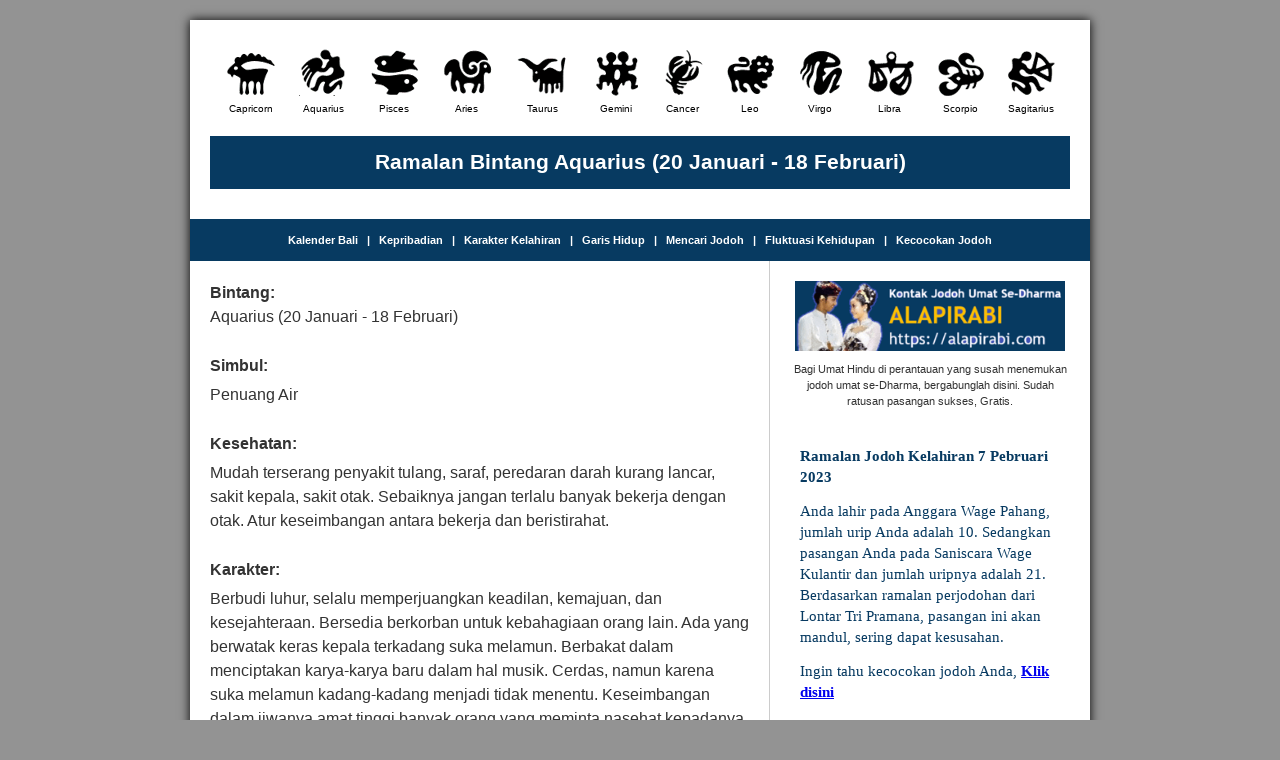

--- FILE ---
content_type: text/html; charset=UTF-8
request_url: https://kalenderbali.org/bintang.php?id=2&bulan=2&tanggal=7&tahun=2023
body_size: 3423
content:

<!DOCTYPE HTML PUBLIC "-//W3C//DTD HTML 4.01 Transitional//EN" "http://www.w3.org/TR/html4/loose.dtd">
<html>
<head>
<meta http-equiv="Content-Type" content="text/html; charset=iso-8859-1">
<title>Ramalan Bintang, capricorn, aquarius, pisces, aries, taurus, gemini, cancer, leo, virgo,libra, scorpio, sagitarius</title>
<meta name="keywords" content="ramalan, ramalan bintang, aquarius, pisces, aries, taurus, gemini, cancer, leo, virgo, libra, scorpio, sagitarius, kepribaian, sifat, watak, karakter, zodiak, Hotel, Villa, Bali, Indonesia">
<meta name="description" content="Kalender Bali Digital - Ramalan Bintang. Kita dapat mengetahui ramalan bagaimana watak, sifat, kepribadian pekerjaan dan jodoh yang cocok, serta hari, warna, dan batu keberuntungan-Bali Indonesia.">
<meta name="MSSmart Taqs Prevent Parsing" Content="true">
<meta name="page-topic" content="hotel, villa, bali, calender, astronomy, event, directory">
<meta name="robots" content="all">
<meta name="robots" content="index, follow">
<meta name="audience" content="all">
<meta name="rating" content="general">
<meta name="rating" content="safe for kids">
<meta name="revisit-after" content="1 days">
<meta name="classification" content="horoscope">
<link href="css/kalender.css" rel="stylesheet" type="text/css">
<link rel="Shortcut Icon" href="images/icon.png">

 <!-- Google Analityc---> 
 <!-- Google tag (gtag.js) -->
<script async src="https://www.googletagmanager.com/gtag/js?id=G-P2QCCZCXHC"></script>
<script>
  window.dataLayer = window.dataLayer || [];
  function gtag(){dataLayer.push(arguments);}
  gtag('js', new Date());

  gtag('config', 'G-P2QCCZCXHC');
</script>
<script async src="https://pagead2.googlesyndication.com/pagead/js/adsbygoogle.js?client=ca-pub-5038101115263363"
     crossorigin="anonymous"></script>
</head>

<body>

  <center>
     
       <div id="container1"> 

          <div id="header" style="padding-top:15px; padding-bottom:15px">
               <div align="center" class="foresmall" style="padding-bottom:5px"> 
                    <table bgcolor="#FFFFFF" border="0" align="center" cellpadding="10" cellspacing="0"> 
                    <tr valign="bottom">
                    <td align="center" style="font-family:Verdana, Arial, Helvetica, sans-serif; font-size:x-small"><a href="bintang.php?id=1" title="Capricorn (21 Desember - 19 Januari)" style="text-decoration:none; color:#000000"><img src="images/capricorn.png" border="none"><br>Capricorn</a></td>
                    <td align="center" style="font-family:Verdana, Arial, Helvetica, sans-serif; font-size:x-small"><a href="bintang.php?id=2" title="Aquarius (20 Januari - 18 Februari)" style="text-decoration:none; color:#000000"><img src="images/aquarius.png" border="none"><br>Aquarius</a></td>
                    <td align="center" style="font-family:Verdana, Arial, Helvetica, sans-serif; font-size:x-small"><a href="bintang.php?id=3" title="Pisces (19 Februari - 20 Maret)" style="text-decoration:none; color:#000000"><img src="images/pisces.png" border="none"><br>Pisces</a></td>
                    <td align="center" style="font-family:Verdana, Arial, Helvetica, sans-serif; font-size:x-small"><a href="bintang.php?id=4" title="Aries (21 Maret - 20 April)" style="text-decoration:none; color:#000000"><img src="images/aries.png" border="none"><br>Aries</a></td>
                    <td align="center" style="font-family:Verdana, Arial, Helvetica, sans-serif; font-size:x-small"><a href="bintang.php?id=5" title="Taurus (21 April - 20 Mei)" style="text-decoration:none; color:#000000"><img src="images/taurus.png" border="none"><br>Taurus</a></td>
                    <td align="center" style="font-family:Verdana, Arial, Helvetica, sans-serif; font-size:x-small"><a href="bintang.php?id=6" title="Gemini (21 Mei - 20 Juni)" style="text-decoration:none; color:#000000"><img src="images/gemini.png" border="none"><br>Gemini</a></td>
                    <td align="center" style="font-family:Verdana, Arial, Helvetica, sans-serif; font-size:x-small"><a href="bintang.php?id=7" title="Cancer (21 Juni - 20 Juli)" style="text-decoration:none; color:#000000"><img src="images/cancer.png" border="none"><br>Cancer</a></td>
                    <td align="center" style="font-family:Verdana, Arial, Helvetica, sans-serif; font-size:x-small"><a href="bintang.php?id=8" title="Leo (21 Juli - 21 Agustus)" style="text-decoration:none; color:#000000"><img src="images/leo.png" border="none"><br>Leo</a></td>
                    <td align="center" style="font-family:Verdana, Arial, Helvetica, sans-serif; font-size:x-small"><a href="bintang.php?id=9" title="Virgo (22 Agustus - 22 September)" style="text-decoration:none; color:#000000"><img src="images/virgo.png" border="none"><br>Virgo</a></td>
                    <td align="center" style="font-family:Verdana, Arial, Helvetica, sans-serif; font-size:x-small"><a href="bintang.php?id=10" title="Libra (23 September - 23 Oktober)" style="text-decoration:none; color:#000000"><img src="images/libra.png" border="none"><br>Libra</a></td>
                    <td align="center" style="font-family:Verdana, Arial, Helvetica, sans-serif; font-size:x-small"><a href="bintang.php?id=11" title="Scorpio (24 Oktober - 22 Nopember)" style="text-decoration:none; color:#000000"><img src="images/scorpio.png" border="none"><br>Scorpio</a></td>
                    <td align="center" style="font-family:Verdana, Arial, Helvetica, sans-serif; font-size:x-small"><a href="bintang.php?id=12" title="Sagitarius (23 Nopember - 20 Desember)" style="text-decoration:none; color:#000000"><img src="images/sagitarius.png" border="none"><br>Sagitarius</a></td>
                    </tr>
                    </table>
                </div>
                
				
                <div class="juduldaftar1" style="line-height:250%">Ramalan Bintang Aquarius (20 Januari - 18 Februari)</div>
           </div>

           <div class="container1" style="padding-bottom:15px"></div>
  
           <div class="judulmenu1" style="padding-top:15px; padding-bottom:15px">
	            <a href="index.php?bulan=2&tanggal=7&tahun=2023" title="Menampilkan Kalender Bali digital tanggal 7 Pebruari 2023">Kalender Bali</a>&nbsp;&nbsp;&nbsp;|&nbsp;&nbsp;
                <a href="kepribadian.php?bulan=2&tanggal=7&tahun=2023" title="Menampilkan ramalan kepribadian">Kepribadian</a>&nbsp;&nbsp;&nbsp;|&nbsp;&nbsp;
                <a href="artihari.php?bulan=2&tanggal=7&tahun=2023" title="Menampilkan karakter kelahiran 7 Pebruari 2023">Karakter Kelahiran</a>&nbsp;&nbsp;&nbsp;|&nbsp;&nbsp;
                <a href="garishidup.php?bulan=2&tanggal=7&tahun=2023" title="Ramalan karakter, pekerjaan yang cocok, dan masa depan kelahiran 7 Pebruari 2023">Garis Hidup</a>&nbsp;&nbsp;&nbsp;|&nbsp;&nbsp;
                <a href="carijodoh.php?bulan=2&tanggal=7&tahun=2023" title="Mencari-cari jodoh yang sesuai berdasarkan tanggal lahir dan otonan atau weton">Mencari Jodoh</a>&nbsp;&nbsp;&nbsp;|&nbsp;&nbsp;
                <a href="nasib.php?bulan=2&tanggal=7&tahun=2023" title="Menampilkan ramalan pasang surut nasib kehidupan, kelahiran 7 Pebruari 2023">Fluktuasi Kehidupan</a>&nbsp;&nbsp;&nbsp;|&nbsp;&nbsp;
                <a href="jodoh.php?bulan=2&tanggal=7&tahun=2023" title="Melihat kecocokan jodoh antara anda dengan pasangan anda berdasarkan tanggal lahir">Kecocokan Jodoh</a>
            </div>
         
           <div id="body">
                 
                <div id="left-sidebar" style="padding:20px">
                    <div align="left" class="foresmall"><div align="left" class="foresmall"><strong>Bintang:</strong></div><div align="left" class="foresmall">Aquarius (20 Januari - 18 Februari)</div><div align="left" class="foresmall" style="padding-top:25px;padding-bottom:5px"><strong>Simbul:</strong></div><div align="left" class="foresmall">Penuang Air</div><div align="left" class="foresmall" style="padding-top:25px;padding-bottom:5px"><strong>Kesehatan:</strong></div><div align="left" class="foresmall">Mudah terserang penyakit tulang, saraf, peredaran darah kurang lancar, sakit kepala, sakit otak. Sebaiknya jangan terlalu banyak bekerja dengan otak. Atur keseimbangan antara bekerja dan beristirahat.</div><div align="left" class="foresmall" style="padding-top:25px;padding-bottom:5px"><strong>Karakter:</strong></div><div align="left" class="foresmall">Berbudi luhur, selalu memperjuangkan keadilan, kemajuan, dan kesejahteraan. Bersedia berkorban untuk kebahagiaan orang lain. Ada yang berwatak keras kepala terkadang suka melamun. Berbakat dalam menciptakan karya-karya baru dalam hal musik. Cerdas, namun karena suka melamun kadang-kadang menjadi tidak menentu. Keseimbangan dalam jiwanya amat tinggi banyak orang yang meminta nasehat kepadanya. Manis peramah, suka pada kehiudupan yang lurus. Hemat, tidak tamak terhadap kebendaan. Wanita Aquarius tidak segan, berani bertindak melebihi kaum pria. Kelemahannya, suka menunda-nunda pekerjaan, seringkali sombong, gila hormat, bicaranya seringkali berlebihan sehingga seringkali menimnulkan kedustaan dalam membanggakan diri. Kadang kala kehilangan kepercayaan diri. Bila hendak mencapai maksudnya, kadang sampai hati melanggar aturan.</div><div align="left" class="foresmall" style="padding-top:25px;padding-bottom:5px"><strong>Pekerjaan:</strong></div><div align="left" class="foresmall">Umumnya mempunyai kepandaian yang luar biasa. Karena kepandaiannya di banyak bidang, banyak pekerjaan yang disukai mencapai keberhasilan. Pekerjaan pilihan bagi mereka adalah dokter jiwa, pengarang, wartawan, seni musik, dan sebagainya. </div><div align="left" class="foresmall" style="padding-top:25px;padding-bottom:5px"><strong>Jodoh:</strong></div><div align="left" class="foresmall">Dapat mencintai dan bersedia hidup di luar pernikahan. namun cintanya murni adn tidak mengharapkan akan keuntungan. Suka menikah dengan orang yang sudah dikenal lama. Sahabat atau jodohnya yang cocok adalah Gemini, Libra, dan Aquarius.</div><div align="left" class="foresmall" style="padding-top:25px;padding-bottom:5px"><strong>Hari:</strong></div><div align="left" class="foresmall">Sabtu</div><div align="left" class="foresmall" style="padding-top:25px;padding-bottom:5px"><strong>Warna:</strong></div><div align="left" class="foresmall">Hijau Muda</div><div align="left" class="foresmall" style="padding-top:25px;padding-bottom:5px"><strong>Batu:</strong></div><div align="left" class="foresmall">Kecubung kasihan dan Nilam</div><div align="left" class="foresmall" style="padding-top:25px;padding-bottom:5px"><strong>Angka:</strong></div><div align="left" class="foresmall">8 terutama 48 dan 84</div></div>
                    <div style="padding-top:20px; padding-bottom:10px"></div>
                </div>

                
                <div id="right-sidebar" style="padding:10px; border-left: solid 1px #CCCCCC">
                     <div style="padding-top:10px">  <div class="foresmall" align="center" style="padding-bottom:10px"><a href="https://alapirabi.com" target="_blank"><img src="images/alapirabi.png" width="90%"></a></div> 

<div class="foresmall" align="center" style="padding-bottom:10px; padding-left: 10px; padding-right:10px; font-size: 11px">Bagi Umat Hindu di perantauan yang susah menemukan jodoh umat se-Dharma, bergabunglah disini. Sudah ratusan pasangan sukses, Gratis.</div></div>
                     <div class="daftar" style="padding-top:3px">
   <div style="padding:10px">
     <div class="foredaftar" style="padding-top:10pt; padding-bottom:10pt; font-weight:bold">Ramalan Jodoh Kelahiran 7 Pebruari 2023</div>
     <div class="foredaftar">Anda lahir pada Anggara Wage Pahang, jumlah urip Anda adalah 10. Sedangkan pasangan Anda pada Saniscara Wage Kulantir dan jumlah uripnya adalah 21. Berdasarkan ramalan perjodohan dari Lontar Tri Pramana, pasangan ini akan mandul, sering dapat kesusahan.</div>
     <div class="foredaftar" style="padding-top:10pt; padding-bottom:10pt">Ingin tahu kecocokan jodoh Anda, <a href="https://kalenderbali.org/jodoh.php?bulan=2&tanggal=7&tahun=2023&bulan1=2&tanggal1=7&tahun1=2023&bulan2=9&tanggal2=25&tahun2=2021"><b>Klik disini</b></a></div> 
   </div>  
  </div>
                     <div class="daftar" style="padding-top:3px">
   <div style="padding:10px">
     <div class="foredaftar" style="padding-top:10pt; padding-bottom:10pt; font-weight:bold">Kelahiran 7 Pebruari 2023, Garis Hidup 7</div>
     <div class="foredaftar">Mereka yang angka garis hidupnya 7, berjiwa damai dan penyayang, tapi analitis dan tidak terlalu terbuka. Kekuatan hebat dalam diri Anda terlihat pada dalamnya cara berpikir, Anda selalu mengumpulkan pengetahuan baru dalam setiap hal yang Anda temukan. Seorang intelektual, ilmiah, dan selalu mencari... dan seterusnya</div>
     <div class="foredaftar" style="padding-top:10pt; padding-bottom:10pt">Ingin tahu garis hidup Anda, <a href="https://kalenderbali.org/garishidup.php?bulan=2&tanggal=7&tahun=2023"><b>Klik disini</b></a></div> 
   </div>  
  </div>
                </div>

           </div>
                
           <div id="body">
                <div class="keyword" align="center" style="padding:20px"></div>
           </div>
           
        </div>
        <p class="copyright" align="center">Copyright &copy; 2008 - 2026 kalenderbali.org. All rights reserved</p>
        <br /><br />&nbsp;
     </center>
     	
  </body>

</html>


--- FILE ---
content_type: text/html; charset=utf-8
request_url: https://www.google.com/recaptcha/api2/aframe
body_size: 267
content:
<!DOCTYPE HTML><html><head><meta http-equiv="content-type" content="text/html; charset=UTF-8"></head><body><script nonce="VEuJTL4slU0zlMulUwMWEA">/** Anti-fraud and anti-abuse applications only. See google.com/recaptcha */ try{var clients={'sodar':'https://pagead2.googlesyndication.com/pagead/sodar?'};window.addEventListener("message",function(a){try{if(a.source===window.parent){var b=JSON.parse(a.data);var c=clients[b['id']];if(c){var d=document.createElement('img');d.src=c+b['params']+'&rc='+(localStorage.getItem("rc::a")?sessionStorage.getItem("rc::b"):"");window.document.body.appendChild(d);sessionStorage.setItem("rc::e",parseInt(sessionStorage.getItem("rc::e")||0)+1);localStorage.setItem("rc::h",'1768861495710');}}}catch(b){}});window.parent.postMessage("_grecaptcha_ready", "*");}catch(b){}</script></body></html>

--- FILE ---
content_type: text/css
request_url: https://kalenderbali.org/css/kalender.css
body_size: 1582
content:
html, body {
    padding: 0px;
    margin: 0px;
    height: 100%;
	background-color:#939393;
}

div#container {
    width: 800px;
	background-color:#FFFFFF;
	box-shadow: 0px 0px 10px 0px #000000;
}

div#container1 {
    width: 900px;
    margin-top: 20px;
	margin-bottom: 20px;
	background-color:#FFFFFF;
	box-shadow: 0px 0px 10px 0px #000000;
}

div#header {
    width:860px;
	
}

div#body {
    overflow: hidden;
    width: 900px;
}

div#left-sidebar {
    overflow: hidden;
    width: 539px;
    float: left;
	background-color:#FFFFFF;

}


div#right-sidebar {
    width: 300px;
    float: left;
    padding: 0px;
	background-color:#FFFFFF;
    overflow: hidden;

}

div#footer {
    height: 26px;
    background: #073A61;
    border-top: 1px solid #ccc;
    padding: 5px;
}


.foresmall {
	font-family:Arial, Helvetica, sans-serif;
	color: #333333;
	font-weight:500;
	font-size:16px;
	line-height:150%;
}


.menubottom {
	font-family:Verdana, Arial, Helvetica, sans-serif;
	color: #073A61;
	font-size:12px;
	line-height:125%;
}


.menubottom a:link {color: #073A61; text-decoration: none; font-weight:700}
.menubottom a:visited {color:#073A61;text-decoration: none; font-weight:700}
.menubottom a:active {color:#073A61;text-decoration: none; font-weight:700}
.menubottom a:hover {color:#073A61;text-decoration: underline; font-weight:bold}



.hari {
	font-family: Georgia, "Times New Roman", Times, serif;
	font-size: small;
	color: #FFFFFF;
	background-color:#2F4EB9;
	text-align: center;
}
.judulkalender {
	font-family:Verdana, Arial, Helvetica, sans-serif;
	font-size:small;
	color: #FFFF00;
	background-color:#264099;
	text-align: center;
	font-weight: bold;
}

.judulkalender a:link {color: #FFFF00; text-decoration: none}
.judulkalender a:visited {color:#FFFF00;text-decoration: none}
.judulkalender a:active {color:#FFFF00;text-decoration: none}
.judulkalender a:hover {color:#FFFF00;text-decoration: none}


.bodikalender {
	font-family: Verdana, Arial, Helvetica, sans-serif;
	font-size: large;
	color: #000066;
	background-color:#A4B3E8;
	text-align: center;
}

.bodikalender a:link {color:#000066; text-decoration: none}
.bodikalender a:visited {color:#000066;text-decoration: none}
.bodikalender a:active {color:#000066;text-decoration: none}
.bodikalender a:hover {color:#000066;text-decoration: none}

.takaktif {
	font-family: Verdana, Arial, Helvetica, sans-serif;
	font-size: large;
	color:#6B84DA;
	background-color:#A4B3E8;
	text-align: center;
}

.takaktif a:link {color: #6B84DA; text-decoration: none}
.takaktif a:visited {color:#6B84DA;text-decoration: none}
.takaktif a:active {color:#6B84DA;text-decoration: none}
.takaktif a:hover {color:#6B84DA;text-decoration: none}

.aktif {
	font-family: Verdana, Arial, Helvetica, sans-serif;
	font-size: large;
	color: #FFFFFF;
	background-color: #006600;
	text-align: center;
}

.aktif a:link {color: #FFFFFF; text-decoration: none}
.aktif a:visited {color:#FFFFFF;text-decoration: none}
.aktif a:active {color:#FFFFFF;text-decoration: none}
.aktif a:hover {color:#FFFFFF;text-decoration: none}

.libur {
	font-family: Verdana, Arial, Helvetica, sans-serif;
	font-size: large;
	color:#FF0000;
	background-color:#A4B3E8;
	text-decoration: none;
	text-align: center;    
}

.libur a:link {color: #FF0000; text-decoration: none}
.libur a:visited {color:#FF0000;text-decoration: none}
.libur a:active {color:#FF0000;text-decoration: none}
.libur a:hover {color:#FF0000;text-decoration: none}

.judulingkel {
	font-family: "Courier New", Courier, mono;
	font-size: small;
	color: #FFFF00;
	background-color:#2F4EB9;
	text-align: center;
}
.wuku {
	font-family: "Trebuchet MS";
	font-size: x-small;
	color: #FFFFFF;
	background-color:#2F4EB9;
	text-align: center;
	font-weight: lighter;
}

.wuku a:link {color: #FFFFFF; text-decoration: none}
.wuku a:visited {color:#FFFFFF;text-decoration: none}
.wuku a:active {color:#FFFFFF;text-decoration: none}
.wuku a:hover {color:#FFFFFF;text-decoration: none}

.wewaran {

	font-family: "Trebuchet MS";
	font-size: 8pt;
	color: #FFFFFF;
	background-color:#2F4EB9;
	text-align: center;
}

.wewaran a:link {color: #FFFFFF; text-decoration: none}
.wewaran a:visited {color:#FFFFFF;text-decoration: none}
.wewaran a:active {color:#FFFFFF;text-decoration: none}
.wewaran a:hover {color:#FFFFFF;text-decoration: none}

.rerainan {
	font-family:Verdana, Arial, Helvetica, sans-serif;
	font-size: 8pt;
	color: #FFFF00;
	background-color: #000099;
	text-align: center;
	text-decoration: none;
	font-weight: normal;
}

.rerainan a:link {color: #FFFF00; text-decoration: none}
.rerainan a:visited {color:#FFFF00;text-decoration: none}
.rerainan a:active {color:#FFFF00;text-decoration: none}
.rerainan a:hover {color:#FFFF00;text-decoration: none}

.ingkel {
	font-family: "Courier New", Courier, mono;
	font-size: small;
	color: #FFFFFF;
	background-color:#2F4EB9;
	text-align: center;
}

.ingkel a:link {color: #FFFFFF; text-decoration: none}
.ingkel a:visited {color:#FFFFFF;text-decoration: none}
.ingkel a:active {color:#FFFFFF;text-decoration: none}
.ingkel a:hover {color:#FFFFFF;text-decoration: none}

.liburaktif {
	font-family: Verdana, Arial, Helvetica, sans-serif;
	font-size: large;
	color: #FF0000;
	background-color: #006600;
	text-align: center;
}

.liburaktif a:link {color: #FF0000; text-decoration: none}
.liburaktif a:visited {color:#FF0000;text-decoration: none}
.liburaktif a:active {color:#FF0000;text-decoration: none}
.liburaktif a:hover {color:#FF0000;text-decoration: none}

.judulwuku {
	font-family: "Trebuchet MS";
	font-size: x-small;
	color: #FFFF00;
	background-color:#2F4EB9;
	text-align: center;
}
.daftar {

	font-family:"Trebuchet MS";
	line-height:16pt;
	font-size: 11pt;
	color:#073A61;
	background-color:#FFFFFF;
	text-align: left;
	padding:10px;
}


.klikini {

	font-family:"Trebuchet MS";
	line-height:15pt;
	font-size: 11pt;
	color:#000000;
}


.klikini a:link {color: #FF0000; text-decoration: none}
.klikini a:visited {color:#FF0000;text-decoration: none}
.klikini a:active {color:#FF0000;text-decoration: none}
.klikini a:hover {color:#FF0000;text-decoration:underline}


.juduldaftar {
	font-family:Verdana, Arial, Helvetica, sans-serif;
	font-size:small;
	color: #FFFFFF;
	background-color: #6E88DD;
	text-align: center;
	font-weight: bold;
	vertical-align: middle;
}
.juduldaftar a:link {color: #FFFFFF; text-decoration: none}
.juduldaftar a:visited {color:#FFFFFF;text-decoration: none}
.juduldaftar a:active {color:#FFFFFF;text-decoration: none}
.juduldaftar a:hover {color:#FFFFFF;text-decoration: none}


.juduldaftar1 {
	font-family:Verdana, Arial, Helvetica, sans-serif;
	font-size: 16pt;
	color: #FFFFFF;
	background-color: #073A61;
	text-align: center;
	font-weight: bold;
	vertical-align: middle;
}
.juduldaftar1 a:link {color: #FFFFFF; text-decoration: none}
.juduldaftar1 a:visited {color:#FFFFFF;text-decoration: none}
.juduldaftar1 a:active {color:#FFFFFF;text-decoration: none}
.juduldaftar1 a:hover {color:#FFFFFF;text-decoration: none}


.latarbelakang {
	background-color:#6B84DB;
	font-family: Verdana, Arial, Helvetica, sans-serif;
	font-size: x-small;
	color:#FFFFCC;
	font-weight: normal;
	background-position: top;
}
.isianform {
	background-color:#B9C9E4;
	font-family: Verdana, Arial, Helvetica, sans-serif;
	font-size: x-small;
	color:#000066;
	font-weight: normal;
	background-position: top;

}
.isianform1 {
	background-color:#6B84DB;
	font-family: Verdana, Arial, Helvetica, sans-serif;
	font-size: x-small;
	color:#FFFFFF;
	font-weight: normal;
	background-position: top;
}

.barisstatus {
	background-color:#3333FF;
	font-family: Verdana, Arial, Helvetica, sans-serif;
	font-size: x-small;
	color:#FFFFCC;
	font-weight: normal;
	background-position: top;
}

.barisstatus a:link {color: #FFFFCC; text-decoration: none}
.barisstatus a:visited {color:#FFFFCC;text-decoration: none}
.barisstatus a:active {color:#FFFFCC;text-decoration: none}
.barisstatus a:hover {color:#FFFFCC;text-decoration: none}

.form {
	font-family: Verdana, Arial, Helvetica, sans-serif;
	font-size: small;
}
.copyright {
	font-family: Verdana, Arial, Helvetica, sans-serif;
	font-size: x-small;
	color: #000000;
}

.copyright a:link {color: #000000; text-decoration: none}
.copyright a:visited {color:#000000;text-decoration: none}
.copyright a:active {color:#000000;text-decoration: none}
.copyright a:hover {color:#000000;text-decoration: none}

.isidaftar {
	background-color: #EBEBE4;
	font-family: Verdana, Arial, Helvetica, sans-serif;
	font-size: small;
	color: #000099;
}
.subjuduldaftar {
	font-family: Verdana, Arial, Helvetica, sans-serif;
	font-size: x-small;
	color: #FFFFFF;
	background-color: #6E88DD;
	text-align: center;
	font-weight: normal;
}

.subjudulala {
	font-family: Verdana, Arial, Helvetica, sans-serif;
	font-size: small;
	color:#000000;
	background-color:#FF6666;
	text-align: center;
	font-weight: normal;
}

.subjudulayu {
	font-family: Verdana, Arial, Helvetica, sans-serif;
	font-size: small;
	color:#000000;
	background-color:#FFFF66;
	text-align: center;
	font-weight: normal;
}

.subjudulalaayu {
	font-family: Verdana, Arial, Helvetica, sans-serif;
	font-size: small;
	color:#000000;
	background-color:#99FF66;
	text-align: center;
	font-weight: normal;
}

.isidaftarjudul {
	background-color: #FFFFFF;
	font-family: Verdana, Arial, Helvetica, sans-serif;
	font-size: small;
	color: #000099;
	text-align: left;
}
.inputindex {
	font-size:small;
	color:#FFFF00;
	background-color:#264099;
	text-align: left;
	border: thin outset #ECE9D8;
}

.judulmenu {
	font-family:Verdana, Arial, Helvetica, sans-serif;
	font-size:x-small;
	color: #FFFFFF;
	background-color: #6E88DD;
	text-align: center;
	font-weight: bold;
	vertical-align: middle;
	border: thin solid #FFFFCC;
}

.judulmenu a:link {color: #FFFFFF; text-decoration: none}
.judulmenu a:visited {color:#FFFFFF;text-decoration: none}
.judulmenu a:active {color:#FFFFFF;text-decoration: none}
.judulmenu a:hover {color:#FFFFFF;text-decoration: none}


.judulmenu1 {
	font-family:Verdana, Arial, Helvetica, sans-serif;
	font-size:11px;
	color: #FFFFFF;
	background-color: #073A61;
	text-align: center;
	font-weight: bold;
	vertical-align: middle;
}

.judulmenu1 a:link {color: #FFFFFF; text-decoration: none}
.judulmenu1 a:visited {color:#FFFFFF;text-decoration: none}
.judulmenu1 a:active {color:#FFFFFF;text-decoration: none}
.judulmenu1 a:hover {color:#FFFF00;text-decoration: none}


.keyword {
	font-family: Verdana, Arial, Helvetica, sans-serif;
	font-size:11px;
	color:#FFFFFF;
	line-height:125%;
	background-color:#073A61;
	text-align: center;

}
.keyword a:link {color: #2F4EB9; text-decoration: none}
.keyword a:visited {color:#2F4EB9;text-decoration: none}
.keyword a:active {color:#2F4EB9;text-decoration: none}
.keyword a:hover {color:#2F4EB9;text-decoration: none}


.iklanbarisputih{

	font-family: Verdana, Arial, Helvetica, sans-serif;
	font-size:11px;
	color:#000000;
	background-color:#FFFFFF;
	text-align: center;
        font-weight: normal;
	padding: 4px 10px;
}
.iklanbarisputih a:link {color: #000000; text-decoration: none}
.iklanbarisputih a:visited {color:#000000;text-decoration: none}
.iklanbarisputih a:active {color:#000000;text-decoration: none}
.iklanbarisputih a:hover {color:#000000;text-decoration: none}

.haribaik{

	font-family: Verdana, Arial, Helvetica, sans-serif;
	font-size:12px;
	color:#0000FF;
	background-color:#FFFFFF;
	text-align:left;
	font-weight:normal;
	padding: 4px 10px;
}
.haribaik a:link {color: #0000FF; text-decoration: none}
.haribaik a:visited {color:#0000FF;text-decoration: none}
.haribaik a:active {color:#0000FF;text-decoration: none}
.haribaik a:hover {color:#FF0000;text-decoration: none}


.iklanbarisbiru{

	font-family: Verdana, Arial, Helvetica, sans-serif;
	font-size:11px;
	color:#FFFFFF;
	background-color:#81B1FD;
	text-align: center;
        font-weight: bold;
	padding: 4px 10px;
}
.iklanbarisbiru a:link {color: #FFFFFF; text-decoration: none}
.iklanbarisbiru a:visited {color:#FFFFFF;text-decoration: none}
.iklanbarisbiru a:active {color:#FFFFFF;text-decoration: none}
.iklanbarisbiru a:hover {color:#FF0000;text-decoration: none}


#sddm
{	margin: 0;
	padding: 0;
	z-index: 30}

#sddm li
{	margin: 0;
	padding: 0;
	list-style: none;
	float: left;
	font: 12px Arial;
	font-weight: 500;}

#sddm li a
{	display: block;
	margin: 0 1px 0 0;
	padding: 4px 10px;
	width: 60px;
	background: #2F4EB9;
	color: #FFF;
	text-align: center;
	text-decoration: none}

#sddm li a:hover
{	background: #B9C9E4;
    color: #000066}

#sddm div
{	position: absolute;
	visibility: hidden;
	margin: 0;
	padding: 0;
	background: #B9C9E4;
	border: 1px solid #000066}

	#sddm div a
	{	position: relative;
		display: block;
		margin: 0;
		padding: 5px 10px;
		width: auto;
		white-space: nowrap;
		text-align: left;
		text-decoration: none;
		background: #B9C9E4;
		color: #000066;
		font: 12px arial}

	#sddm div a:hover
	{	background: #6B84DB;
		color: #FFFFFF}
